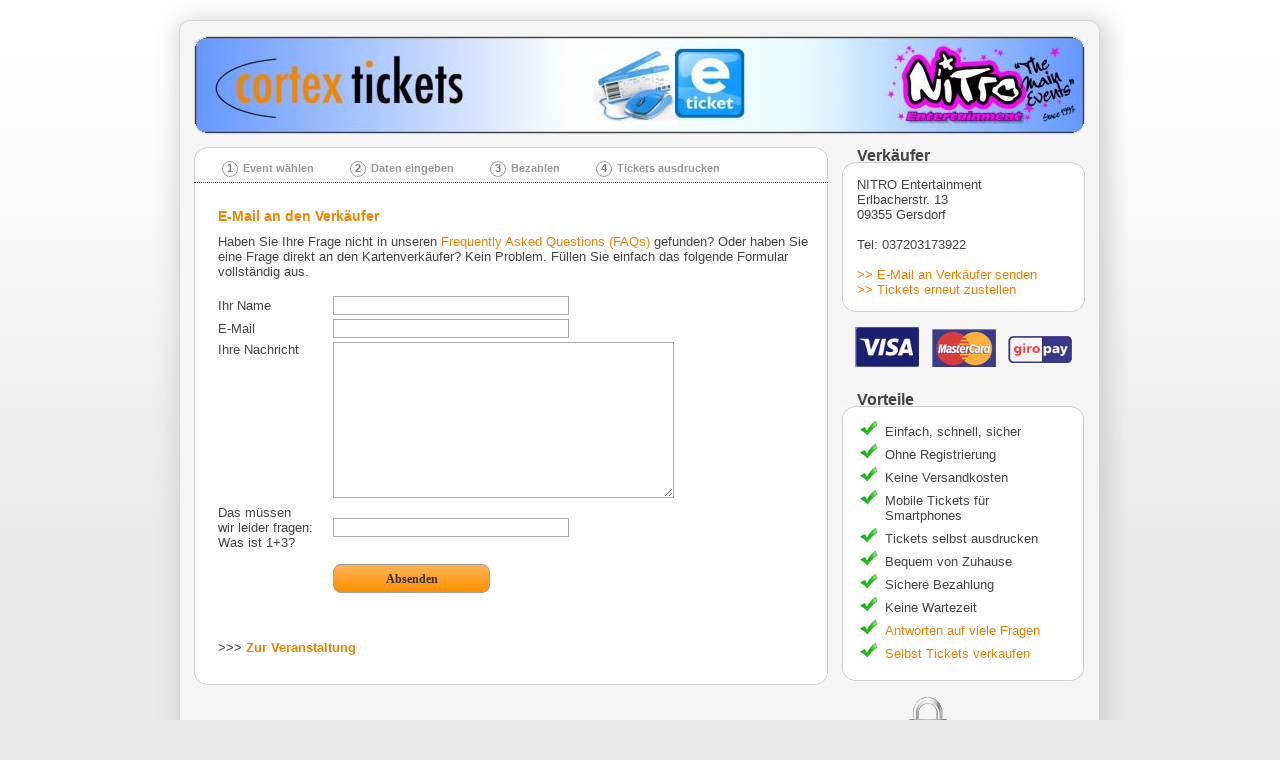

--- FILE ---
content_type: text/html; charset=UTF-8
request_url: https://halloween-2021.cortex-tickets.de/Kontakt
body_size: 2825
content:

    		<!DOCTYPE HTML PUBLIC "-//W3C//DTD HTML 4.01//EN" "http://www.w3.org/TR/html4/strict.dtd">
<html lang="de">
    <head>
				<title>E-Mail an den Verkäufer - Halloweenparty 2021 am 30.10.2021</title>		
	        <meta http-equiv="Content-Type" content="text/html; charset=UTF-8">
        <meta http-equiv="Language" content="de">
        <meta name="author" content="Cortex Media GmbH Ulm">
        <meta name="publisher" content="Cortex Media GmbH Ulm">
	    <meta property="og:title" content="E-Mail an den Verkäufer - Halloweenparty 2021 am 30.10.2021" />
	    <meta property="og:type" content="website" />
                    <meta name="description" content="Eintrittskarten Vorverkauf! E-Mail an den Verkäufer - Halloweenparty 2021 am 30.10.2021!  Party findet definitiv statt.Begrenzte Tickets, 3G ab Inzidenz 35+ , darunter KEIN 3G, Maske im Innenbereich (zum trinken und essen kann man Sie natürlich abnehmen ;-)weitere Infos folgen ????">
	        <meta property="og:description" content="Eintrittskarten Vorverkauf! E-Mail an den Verkäufer - Halloweenparty 2021 am 30.10.2021! Party findet definitiv statt.Begrenzte Tickets, 3G ab Inzidenz 35+ , darunter KEIN 3G, Maske im Innenbereich (zum trinken und essen kann man Sie natürlich abnehmen ;-)weitere Infos folgen ????">
                            <link rel="image_src" href="https://halloween-2021.cortex-tickets.de/images/userData/flyer/big/event17414.jpg">
	        <meta property="og:image" content="https://halloween-2021.cortex-tickets.de/images/userData/flyer/big/event17414.jpg" />
                            <meta name="DC.title" content="E-Mail an den Verkäufer - Halloweenparty 2021 am 30.10.2021">
        
        <meta name="keywords" content="Cortex Tickets, Kartenvorverkauf, Ticketvorverkauf, Kartenverkauf, Ticketverkauf, Tickets, Online-Vorverkauf, Tickets kaufen,  E-Mail an den Verkäufer - Halloweenparty 2021 am 30.10.2021">

        <meta name="DC.creator" content="Cortex Media GmbH Ulm">
        <meta name="DC.subject" content="Cortex Tickets, ein Angebot der Cortex Media GmbH Ulm">
        <meta name="DC.publisher" content="Cortex Media GmbH Ulm">

        <link rel="apple-touch-icon-precomposed" href="favicon.ico">
        <link rel="stylesheet" type="text/css" href="/css/v1/buyer/layout.css?v2">
        <link rel="stylesheet" type="text/css" href="/css/v1/buyer/fonts.css">
        <link rel="stylesheet" type="text/css" href="/css/v1/jquery/jquery-ui-1.7.2.custom.css">
        <link rel="stylesheet" type="text/css" href="/css/v1/jquery/jquery.fancybox-1.3.1.css">        
			<script type="text/javascript" src="/js/v1/jquery/jquery.min.js" ></script>        
                    <script type="text/javascript" src="/js/v1/jquery/jquery.fancybox-1.3.1.pack.js" ></script>
	    </head>
    <body>
		    	<div id="shadowheader"></div>
        <div id="shadow">
	    <div id="shadowcontainer">
		<div id="container">
                    		    <div id="header">
                                                    <a id="headerbox" title="Zurück zur Startseite" style="display: block; cursor: pointer; background: url(/images/userData/header/seller10696.jpg) no-repeat center;" href="https://halloween-2021.cortex-tickets.de">
                                <div class="boxHeader">
                                    <div class="boxNorth">
                                        <div class="boxWest">
                                            <div class="boxSouth">
                                                <div class="boxLeftTop">
                                                    <div class="boxRightTop">
                                                        <div  class="boxLeftBottom">
                                                            <div class="boxRightBottom">
                                                                <div id="headercontent">
                                                                </div>
                                                            </div>
                                                        </div>
                                                    </div>
                                                </div>
                                            </div>
                                        </div>
                                    </div>
                                </div>
                            </a>
                        		    </div>
                   
		    <div>
			<div id="leftcol">
			    <div class="box" id="contentbox">
				<div class="boxNorth">
				    <div class="boxWest">
					<div class="boxSouth">
					    <div class="boxLeftTop">
						<div class="boxRightTop">
						    <div  class="boxLeftBottom">
							<div class="boxRightBottom">
                    							    <div id="content" style="position:relative">
																			                                                                                                                                                                                                                                                        									
																    <div id="steps">
									<div class="singleStep" style="padding-right: 36px;"><div class="stepCircle">1</div>Event wählen</div><div class="singleStep" style="padding-right: 36px;"><div class="stepCircle">2</div>Daten eingeben</div><div class="singleStep" style="padding-right: 36px;"><div class="stepCircle">3</div>Bezahlen</div><div class="singleStep"><div class="stepCircle">4</div>Tickets ausdrucken</div><br style="clear:both;"/>								    </div>
								
                                                                <div id="eventContent">


<script type="text/javascript" src="/js/v1/jquery/jquery.min.js" ></script>
<script type="text/javascript" src="/js/v1/jquery/jquery.validate.min.js" ></script>
<script type="text/javascript">
    $(document).ready(function(){
      $("#contactForm").validate();
      $('tr.subjectRow').hide();
    });
</script>

<h2>E-Mail an den Verkäufer</h2>
<form action="/contact_submit.php" id="contactForm" method="post" accept-charset="UTF-8" style="padding-bottom:20px;">

			<p>
			Haben Sie Ihre Frage nicht in unseren <a href="faq.php">Frequently Asked Questions (FAQs)</a> gefunden? Oder haben Sie eine Frage direkt an den Kartenverkäufer? Kein Problem. Füllen Sie einfach das folgende Formular vollständig aus.		</p>
	
    <table class="contactTable" cellpadding="0" cellspacing="0">

		
	<tr>
	    <td>
			Ihr Name	    </td>
	    <td>
		<input class="inputContact required" type="text" id="name" name="name">
	    </td>
	</tr>
	<tr class="subjectRow" style="position:absolute;top:-500px;">
	    <td>
			Betreff	    </td>
	    <td>
		<input type="text" class="inputContact required" name="subject"> (optional)	    </td>
	</tr>
	<tr>
		<td>
			E-Mail	    </td>
	    <td>
		<input class="inputContact email required"  type="text" name="email">
	    </td>
	</tr>
	<tr>
	    <td style="vertical-align: top;">
			Ihre Nachricht	    </td>
	    <td>
		<textarea name="message" class="required" cols="40" rows="10"></textarea>
	    </td>
	</tr>
        <tr>
      <td>Das müssen<br>wir leider fragen:<br>Was ist 1&#43;3?</td>
      <td><input class="inputContact required"  type="text" name="areyouhuman"></td>
    </tr>
    	<tr>
	    <td></td>
	    <td>
		<input style="margin-top:10px;" type="submit" class="orange_button" value="Absenden">
	    </td>
	</tr>
    </table>
</form>

<p style="margin-top:25px;">
    &gt;&gt;&gt; <a href="https://halloween-2021.cortex-tickets.de/"><strong>Zur Veranstaltung</strong></a>
</p>

                                                                    
                                                                </div>
                                                            </div>
							</div>
						    </div>
						</div>
					    </div>
					</div>
				    </div>
				</div>
			    </div>
			    			</div>
			<div id="rightcol">

                            <div id="seller" style="margin-top: 13px;">
                                                                                                            <h3 class="boxHeader">Verkäufer</h3>
                                                                        <div class="box infoBox">
                                        <div class="boxNorth">
                                            <div class="boxWest">
                                                <div class="boxSouth">
                                                    <div class="boxLeftTop">
                                                        <div class="boxRightTop">
                                                            <div  class="boxLeftBottom">
                                                                <div class="boxRightBottom">
                                                                    <div class="infoText">
                                                                                                                                                            NITRO Entertainment<br>
                                                                            									    
                                                                            Erlbacherstr. 13<br>
                                                                            09355 Gersdorf<br><br>
                                                                             Tel: 037203173922<br> 
                                                                            <p style="margin-top: 15px; margin-bottom:0px;">

                                                                              <a href="https://halloween-2021.cortex-tickets.de/Kontakt/direct">&gt;&gt; E-Mail an Verkäufer senden</a>
                                                                              <br/>
                                                                              <a id="resendLink" href="https://cortex-tickets.de/IhreTickets">&gt;&gt; Tickets erneut zustellen</a>

                                                                            </p>

                                                                            <div id="resendButton"><a href="https://cortex-tickets.de/IhreTickets?date=30.10.2021"><input type="button" value="Tickets erneut zustellen" class="orange_button" style="width:100%;"/></a></div>

                                                                    </div>
                                                                </div>
                                                            </div>
                                                        </div>
                                                    </div>
                                                </div>
                                            </div>
                                        </div>
                                    </div>
                                                            </div>
                            
                            
                            <img src="/images/buyer/layout/visa_master_giropay.jpg" alt="Kreditkarten" id="visa_master_giropay">

                            <div id="advantages">

								<h3 class="boxHeader">Vorteile</h3>

                                <div class="box infoBox">
                                    <div class="boxNorth">
                                        <div class="boxWest">
                                            <div class="boxSouth">
                                                <div class="boxLeftTop">
                                                    <div class="boxRightTop">
                                                        <div  class="boxLeftBottom">
                                                            <div class="boxRightBottom">
                                                                <div class="infoText">
                                                                    <ul class="check">
																		<li>Einfach, schnell, sicher</li><li>Ohne Registrierung</li><li>Keine Versandkosten</li><li>Mobile Tickets für Smartphones</li><li>Tickets selbst ausdrucken</li><li>Bequem von Zuhause</li><li>Sichere Bezahlung</li><li>Keine Wartezeit</li>                                                                        																			<li><a href="https://halloween-2021.cortex-tickets.de/FAQ">Antworten auf viele Fragen</a></li>
                                                                        																		<li><a href="https://cortex-tickets.de">Selbst Tickets verkaufen</a></li>
                                                                    </ul>                                                                    
                                                                </div>
                                                            </div>
                                                        </div>
                                                    </div>
                                                </div>
                                            </div>
                                        </div>
                                    </div>
                                </div>
                            </div>

                        <img src="/images/layout/comodo-trust-logo.gif" style="margin:15px 15px 0 15px;" alt="Comodo secured"  id="comodo_trust">
                        </div>
                        <br style="clear:both;">
		    </div>
		</div>
	    </div>

            <div id="shadowbottom"><div id="bottomLinks"><small>&copy; 2009-2026 <a href="https://www.cortex-media.de/" >Cortex Media GmbH Ulm</a> |
                        <a href="https://cortex-tickets.de" >selbst Ticketverkäufer werden</a> |
                        <a href="https://halloween-2021.cortex-tickets.de/Impressum">Impressum</a> |
                        <a href="https://halloween-2021.cortex-tickets.de/Kontakt">Kontakt</a> |
                        <a href="https://halloween-2021.cortex-tickets.de/AGB">AGB</a> |
                        <a href="https://cortex-tickets.de/Datenschutz" >Datenschutz</a>
	<br>
            <a href="https://cortex-tickets.de" >Weitere Infos zu Cortex Tickets</a> |
                        <a href="https://cortex-tickets.de/Infos" >Kartenvorverkauf Infos</a> |
                        <a href="https://cortex-tickets.de/Ablauf" >Ablauf Ticket-Vorverkauf</a></small></div></div>
	</div>

</body>
</html>


--- FILE ---
content_type: text/css
request_url: https://halloween-2021.cortex-tickets.de/css/v1/buyer/layout.css?v2
body_size: 2239
content:
/* 
    Document   : layout.css
    Created on : 10.12.2009, 16:16:58
    Author     : abuchenscheit
*/


body {
    background:		    url(/images/layout/background.gif) transparent left top repeat-x;
    background-color:       #e9e9e9;
    margin:                 0px;
    width:                  100%;
}

p {
    margin:                 0px;
    margin-bottom:          15px;
    padding:                0px;
}

.hidden {
    display: none;
}

#shadow{
    padding:                0px;
    background:             transparent url(/images/layout/main_repeat.gif) top center repeat-y;
    width:		    976px;
    text-align:             center;
    margin:		    0px auto;
}

#shadowcontainer{
    background:		    transparent url(/images/layout/main_bg.gif) top left no-repeat;
    width:		    976px;
    margin:		    0px auto;
    padding:		    0px;
    overflow:	            visible;
}


#shadowheader{
    background:		    url(/images/layout/shadow_header.gif) transparent top left no-repeat;
    width:		    976px;
    height:		    36px;
    margin:		    0px auto;
    padding:		    0px;
    overflow:		    hidden;
}

#container{
    text-align:		    left;
    overflow:		    visible;
    width:		    918px;
    margin:		    0px auto;
    padding:                0px;
    background-color:	    #f5f5f5;
}

#shadowbottom{
    background:		    url(/images/layout/shadow_bottom.gif) no-repeat;
    width:		    975px;
    /*IEFIX*/
    background-color:       #e9e9e9;
    /*ENDE IEFIX*/
    height:		    82px;
    margin-top:             6px;
    background-position:    top;
}

#bottomLinks{

    text-align:             center;
    color:                  #444444;
    padding-top:            20px;
    padding-bottom:         30px;
}

#bottomLinks a{
    color:                  #444444;
}

#header{
    text-align:		    center;
}

#headerbox{
    margin-left:	    13px;
    width:		    891px;
}

#headercontent{
    height:		    98px;
}

#mainheader{
    height:                 98px;
    background:             url(/images/layout/mainheader.jpg) no-repeat;
    margin-left:            13px;
}

#tickets{
    position:               absolute;
    margin-left:            781px;
    margin-top:             57px;
    width:		    182px;
    height:		    122px;
    background:             url(/images/layout/tickets.png) no-repeat;
}

#leftcol{
    float:		    left;
}

#rightcol{
    float:		    right;
    text-align:             center;
    margin-right:           14px;
    margin-left:            14px;
}

div.boxHeader {
    background:		    url(/images/layout/box/stroke_box.png) repeat-y;
}

div.box {
    background:		    url(/images/layout/box/stroke_box.png) repeat-y;
    background-color:	    #ffffff;
}

div.boxNorth {
    background:		    url(/images/layout/box/stroke_box.png) right repeat-y;
}

div.boxWest {
    background:		    url(/images/layout/box/stroke_box.png) repeat-x;
}

div.boxSouth {
    background:		    url(/images/layout/box/stroke_box.png) bottom repeat-x;
}

div.boxLeftTop {
    background:		    url(/images/layout/box/tl_corner.gif) left top no-repeat;
}

div.boxRightTop {
    background:		    url(/images/layout/box/tr_corner.gif) right top no-repeat;
}

div.boxLeftBottom {
    background:		    url(/images/layout/box/bl_corner.gif) left bottom no-repeat;
}

div.boxRightBottom {
    background:		    url(/images/layout/box/br_corner.gif) right bottom no-repeat;
}

#seller{
    width:		    243px;
    text-align:             left;
}

.infoBox{
    margin-top:             -3px;
}

.infoText {
    text-align:		    left;
    margin-left:            15px;
    margin-right:           15px;
    padding-top:            15px;
    padding-bottom:         15px;
}

.infoBoxLabel{
    margin:                 0px;
    padding:                0px;
    margin-left:            15px;
}

img.payment_icon {
    max-width: 25px;
    margin-bottom: -2px;
}

.inputRow {
    margin: 5px 0;
    display: block;
}

#visa_master_giropay{
   margin:                  14px 0px;
}


#advantages{
    width:		    242px;
    margin-top:             5px;
    text-align:             left;
}

ul.check{
    margin:                 0px;
    padding:                0px;
    padding-left:           28px;
}

ul.check li{
    list-style-image:       url(/images/icons/check.jpg);
    padding-bottom:         5px;
    margin-left:            0px;
}

#contact{
    font-size:		    14pt;
    margin-top:		    22px;
    text-align:		    center;
}


#contentbox{
    width:		    634px;
    margin-left:	    13px;
    margin-top:		    13px;
    overflow:		    hidden;
}


#content{
    min-height:		    400px;
    text-align:		    left;
    padding-bottom:         15px;
    overflow:		    hidden;
}

#steps{
    padding-left:	    28px;
    padding-top:            15px;
    background:		    url(/images/buyer/steps/steps_bg.png)
			    no-repeat
			    top;
    border-bottom:          1px dotted #353535; 
}

#eventContent{
    padding:                25px 20px 0px 24px;
    overflow:             hidden;
}

#eventPic{
    margin-top:             3px;
    margin-right:           20px;
    margin-bottom:          10px;
    max-width:              180px;
}

.priceTable2{
    margin-top:		    15px;
}

.priceTable2 th,.priceTable2 td{
    vertical-align:	    top;
    padding-right:	    20px;
}

.priceTable th,.priceTable td{
    vertical-align:	    top;
    padding-right:	    20px;
    padding-bottom:	    5px;
}

.priceTable td.sum{
    padding-top:            5px;
    border-top:             1px solid #aaaaaa;
}

.tdDescription{
    text-align:		    right;
    padding-right:	    10px;
    width:		    150px;
}

a img {
    border:0px;
}

/* font spaces */
#path{
    margin:                 0px;
    margin-bottom:          15px;
}

h2{
    margin:                 0px;
    margin-bottom:          10px;
}

h3{
    margin-top:             20px;
    margin-bottom:          10px;
}

h3.boxHeader{
    margin-left: 15px; 
}

.tab{
    margin-left:            50px;
}

.stepheader{
    font-weight:            bold;
    margin-top:             20px;
    margin-bottom:          7px;
}

.singleStep{
    height: 14px; 
    float: left;   
    padding-bottom: 6px; 
    color:#989898;      
    font-size: 11px;
    font-weight: bold;
}

.singleStepActive{
    height: 14px; 
    float: left;   
    padding-bottom: 4px; 
    color: #fc8300;   
    font-size: 11px;
    font-weight: bold;
}

.stepCircle{
    border-radius: 50%; 
    width: 14px; 
    height: 14px; 
    border: 1px solid #989898; 
    margin-top: -1px;
    text-align: center; 
    float: left; 
    margin-right: 5px;      
    color:#7b7b7b;         
}

.standard td{
    padding-right:          20px;
    padding-bottom:         4px;
}

.faq_topic{
    margin-top:             20px;
    color:		    #333333;
    font-size:		    12px;
    font-weight:	    bold;
    margin-bottom:          7px;
}

.faq_question{
    margin-left:            40px;
    margin-bottom:          2px;
}

.faq_answer{
    margin-left:            52px;
    padding-bottom:         15px;
    margin-bottom:          0px;
    display:                none;
}

.inputContact{
	width:230px;
}

input, select, textarea {
    color:		    #444444;
    border:                 1px solid #AAAAAA;
}

input.error, select.error, textarea.error {
    border:                 1px solid red;
}

input[type=checkbox], input[type=radio] {
    border:                 0;
}

.contactTable td{
    padding-bottom:         2px;
    padding-top:            2px;
    padding-right:          20px;
}

.eventListItem{
    background:             #e7e7e7 url(/images/buyer/layout/background_overview_divs.jpg) 50% 50% repeat-x;
    width:                  235px;
    height:                 225px;
    font-size:		    12px;
    padding:		    10px;
    overflow:               hidden;
    cursor:		    pointer;
    border:                 1px solid #d1d1d1;
    -moz-border-radius:     4px;
    -webkit-border-radius:  4px;
    text-align:             center;
}

.eventListItem:hover{
    background:             #fafafa;
}

.orange_button {
	background:-webkit-gradient( linear, left top, left bottom, color-stop(0.05, #ffb34f), color-stop(1, #ff9100) );
	background:-moz-linear-gradient( center top, #ffb34f 5%, #ff9100  100% );
	filter:progid:DXImageTransform.Microsoft.gradient(startColorstr='#ffb34f', endColorstr='#ff9100');
	background-color:#ff9100;
	-webkit-border-top-left-radius:8px;
	-moz-border-radius-topleft:8px;
	border-top-left-radius:8px;
	-webkit-border-top-right-radius:8px;
	-moz-border-radius-topright:8px;
	border-top-right-radius:8px;
	-webkit-border-bottom-right-radius:8px;
	-moz-border-radius-bottomright:8px;
	border-bottom-right-radius:8px;
	-webkit-border-bottom-left-radius:8px;
	-moz-border-radius-bottomleft:8px;
	border-bottom-left-radius:8px;
	text-indent:0;
	border:1px solid #9e9e9e;
	display:inline-block;
	color:#333333 !important;
	font-family:Verdana;
	font-size:12px;
	font-weight:bold;
	font-style:normal;
	height:29px;
	line-height:26px;
	width:157px;
	text-decoration:none;
	text-align:center;
        cursor: pointer;
}
.orange_button:hover {
	background:-webkit-gradient( linear, left top, left bottom, color-stop(0.05, #febb63), color-stop(1, #ff9c1a) );
	background:-moz-linear-gradient( center top, #febb63 5%, #ff9c1a 100% );
	filter:progid:DXImageTransform.Microsoft.gradient(startColorstr='#febb63', endColorstr='#ff9c1a');
	background-color:#ffb34f;
	color:#222222;        
        text-decoration: none;
}

.orange_button:active {
	position:relative;
	background:-webkit-gradient( linear, left top, left bottom, color-stop(0.05, #ff9100), color-stop(1, #ffb34f) );
	background:-moz-linear-gradient( center top, #ff9100 5%,#ffb34f  100% );
	filter:progid:DXImageTransform.Microsoft.gradient(startColorstr='#ff9100', endColorstr='#ffb34f');        
}

.orange_button:focus {
    outline:none;
}

.orange_button:link{
    color:#222222;        
    text-decoration: none;    
}

.orange_button:visited{
    color:#222222;        
    text-decoration: none;    
}

.orange_button:disabled {
	position:relative;
	background:-webkit-gradient( linear, left top, left bottom, color-stop(0.05, #fec881), color-stop(1, #ffd9a8) );
	background:-moz-linear-gradient( center top, #fec881 5%,#ffd9a8  100% );
	filter:progid:DXImageTransform.Microsoft.gradient(startColorstr='#fec881', endColorstr='#ffd9a8');        
        color: #838383;
}

.block_link{
    display: block;
    padding-top: 2px;
    height: 27px;
}

.bigFormField{
    height:                 31px;
    font-size:              16px;
    padding-left:           5px;
    
}

#resendButton {
    display: none;
    margin-top: 15px;
}



--- FILE ---
content_type: text/css
request_url: https://halloween-2021.cortex-tickets.de/css/v1/buyer/fonts.css
body_size: 272
content:
/* 
    Document   : fonts.css
    Created on : 10.12.2009, 16:27:12
    Author     : abuchenscheit
*/

body {
    font-family:            Verdana, Arial, Helvetica, sans-serif;
    font-size:		    10pt;
    color:                  #444444;
}

/* links */
a:link {
    text-decoration:	    none;
    color:		    #eb8100;
}

a:visited {
    text-decoration:	    none;
    color:		    #eb8100;
}

a:active {
    text-decoration:	    none;
    color:		    #eb8100;
}

a:hover {
    text-decoration:	    underline;
    color:		    #ff9900;
}

a.eventList:hover {
    text-decoration:	    none;
}

/* headings */
h1{
    padding:		    0px;
    margin:		    0px;
    color:		    #f38500;
    font-weight:	    bold;
    font-size:		    20px;

}

h2{
    color:		    #f38500;
    font-size:		    14px;
    font-weight:	    bold;
}

h3{
    color:		    #444444;
    font-size:		    14px;
    font-weight:	    bold;
    margin:		    0px;
}

h3.boxHeader{
    font-size: 16px; 
    font-weight: bold;
}

#path{
    color:		    #888888;
    font-size:		    8pt;
}

/* promo contact */
#contact{
    color:                  #666666;
    font-size:		    14pt;
}

/* menu */
#menucontent {
    font-size:		    10pt;
    color:		    #eb8100;
}

/* main */
#content{
    font-size:		    10pt;
    color:		    #444444;
}

/* forms */
label{
    font-weight:            normal;
    color:		    #444444;
}

label.error{
    color:		    red;
    font-size:              smaller;
    display:                block;
}

.error{
    color:		    red;
}

.tdDescription, .tdDescription label{
    font-weight:	    bold;
}

.agb.header {
    font-weight:            bold;
    margin-top:             20px;
}